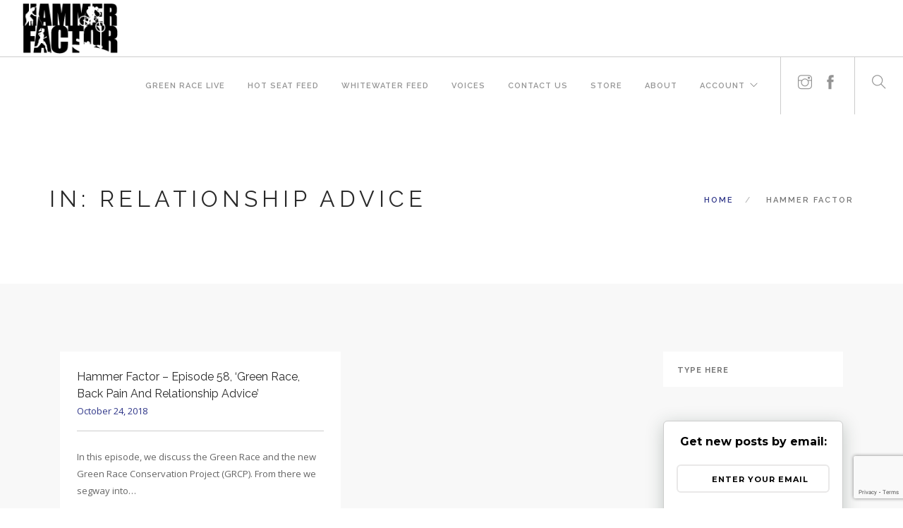

--- FILE ---
content_type: text/html; charset=utf-8
request_url: https://www.google.com/recaptcha/api2/anchor?ar=1&k=6LdkJGMaAAAAAB9iPYKENP1ZIX4DIbwJzj6MJ8Bt&co=aHR0cHM6Ly9oYW1tZXJmYWN0b3IuY29tOjQ0Mw..&hl=en&v=TkacYOdEJbdB_JjX802TMer9&size=invisible&anchor-ms=20000&execute-ms=15000&cb=w6awgqxnw2vt
body_size: 45056
content:
<!DOCTYPE HTML><html dir="ltr" lang="en"><head><meta http-equiv="Content-Type" content="text/html; charset=UTF-8">
<meta http-equiv="X-UA-Compatible" content="IE=edge">
<title>reCAPTCHA</title>
<style type="text/css">
/* cyrillic-ext */
@font-face {
  font-family: 'Roboto';
  font-style: normal;
  font-weight: 400;
  src: url(//fonts.gstatic.com/s/roboto/v18/KFOmCnqEu92Fr1Mu72xKKTU1Kvnz.woff2) format('woff2');
  unicode-range: U+0460-052F, U+1C80-1C8A, U+20B4, U+2DE0-2DFF, U+A640-A69F, U+FE2E-FE2F;
}
/* cyrillic */
@font-face {
  font-family: 'Roboto';
  font-style: normal;
  font-weight: 400;
  src: url(//fonts.gstatic.com/s/roboto/v18/KFOmCnqEu92Fr1Mu5mxKKTU1Kvnz.woff2) format('woff2');
  unicode-range: U+0301, U+0400-045F, U+0490-0491, U+04B0-04B1, U+2116;
}
/* greek-ext */
@font-face {
  font-family: 'Roboto';
  font-style: normal;
  font-weight: 400;
  src: url(//fonts.gstatic.com/s/roboto/v18/KFOmCnqEu92Fr1Mu7mxKKTU1Kvnz.woff2) format('woff2');
  unicode-range: U+1F00-1FFF;
}
/* greek */
@font-face {
  font-family: 'Roboto';
  font-style: normal;
  font-weight: 400;
  src: url(//fonts.gstatic.com/s/roboto/v18/KFOmCnqEu92Fr1Mu4WxKKTU1Kvnz.woff2) format('woff2');
  unicode-range: U+0370-0377, U+037A-037F, U+0384-038A, U+038C, U+038E-03A1, U+03A3-03FF;
}
/* vietnamese */
@font-face {
  font-family: 'Roboto';
  font-style: normal;
  font-weight: 400;
  src: url(//fonts.gstatic.com/s/roboto/v18/KFOmCnqEu92Fr1Mu7WxKKTU1Kvnz.woff2) format('woff2');
  unicode-range: U+0102-0103, U+0110-0111, U+0128-0129, U+0168-0169, U+01A0-01A1, U+01AF-01B0, U+0300-0301, U+0303-0304, U+0308-0309, U+0323, U+0329, U+1EA0-1EF9, U+20AB;
}
/* latin-ext */
@font-face {
  font-family: 'Roboto';
  font-style: normal;
  font-weight: 400;
  src: url(//fonts.gstatic.com/s/roboto/v18/KFOmCnqEu92Fr1Mu7GxKKTU1Kvnz.woff2) format('woff2');
  unicode-range: U+0100-02BA, U+02BD-02C5, U+02C7-02CC, U+02CE-02D7, U+02DD-02FF, U+0304, U+0308, U+0329, U+1D00-1DBF, U+1E00-1E9F, U+1EF2-1EFF, U+2020, U+20A0-20AB, U+20AD-20C0, U+2113, U+2C60-2C7F, U+A720-A7FF;
}
/* latin */
@font-face {
  font-family: 'Roboto';
  font-style: normal;
  font-weight: 400;
  src: url(//fonts.gstatic.com/s/roboto/v18/KFOmCnqEu92Fr1Mu4mxKKTU1Kg.woff2) format('woff2');
  unicode-range: U+0000-00FF, U+0131, U+0152-0153, U+02BB-02BC, U+02C6, U+02DA, U+02DC, U+0304, U+0308, U+0329, U+2000-206F, U+20AC, U+2122, U+2191, U+2193, U+2212, U+2215, U+FEFF, U+FFFD;
}
/* cyrillic-ext */
@font-face {
  font-family: 'Roboto';
  font-style: normal;
  font-weight: 500;
  src: url(//fonts.gstatic.com/s/roboto/v18/KFOlCnqEu92Fr1MmEU9fCRc4AMP6lbBP.woff2) format('woff2');
  unicode-range: U+0460-052F, U+1C80-1C8A, U+20B4, U+2DE0-2DFF, U+A640-A69F, U+FE2E-FE2F;
}
/* cyrillic */
@font-face {
  font-family: 'Roboto';
  font-style: normal;
  font-weight: 500;
  src: url(//fonts.gstatic.com/s/roboto/v18/KFOlCnqEu92Fr1MmEU9fABc4AMP6lbBP.woff2) format('woff2');
  unicode-range: U+0301, U+0400-045F, U+0490-0491, U+04B0-04B1, U+2116;
}
/* greek-ext */
@font-face {
  font-family: 'Roboto';
  font-style: normal;
  font-weight: 500;
  src: url(//fonts.gstatic.com/s/roboto/v18/KFOlCnqEu92Fr1MmEU9fCBc4AMP6lbBP.woff2) format('woff2');
  unicode-range: U+1F00-1FFF;
}
/* greek */
@font-face {
  font-family: 'Roboto';
  font-style: normal;
  font-weight: 500;
  src: url(//fonts.gstatic.com/s/roboto/v18/KFOlCnqEu92Fr1MmEU9fBxc4AMP6lbBP.woff2) format('woff2');
  unicode-range: U+0370-0377, U+037A-037F, U+0384-038A, U+038C, U+038E-03A1, U+03A3-03FF;
}
/* vietnamese */
@font-face {
  font-family: 'Roboto';
  font-style: normal;
  font-weight: 500;
  src: url(//fonts.gstatic.com/s/roboto/v18/KFOlCnqEu92Fr1MmEU9fCxc4AMP6lbBP.woff2) format('woff2');
  unicode-range: U+0102-0103, U+0110-0111, U+0128-0129, U+0168-0169, U+01A0-01A1, U+01AF-01B0, U+0300-0301, U+0303-0304, U+0308-0309, U+0323, U+0329, U+1EA0-1EF9, U+20AB;
}
/* latin-ext */
@font-face {
  font-family: 'Roboto';
  font-style: normal;
  font-weight: 500;
  src: url(//fonts.gstatic.com/s/roboto/v18/KFOlCnqEu92Fr1MmEU9fChc4AMP6lbBP.woff2) format('woff2');
  unicode-range: U+0100-02BA, U+02BD-02C5, U+02C7-02CC, U+02CE-02D7, U+02DD-02FF, U+0304, U+0308, U+0329, U+1D00-1DBF, U+1E00-1E9F, U+1EF2-1EFF, U+2020, U+20A0-20AB, U+20AD-20C0, U+2113, U+2C60-2C7F, U+A720-A7FF;
}
/* latin */
@font-face {
  font-family: 'Roboto';
  font-style: normal;
  font-weight: 500;
  src: url(//fonts.gstatic.com/s/roboto/v18/KFOlCnqEu92Fr1MmEU9fBBc4AMP6lQ.woff2) format('woff2');
  unicode-range: U+0000-00FF, U+0131, U+0152-0153, U+02BB-02BC, U+02C6, U+02DA, U+02DC, U+0304, U+0308, U+0329, U+2000-206F, U+20AC, U+2122, U+2191, U+2193, U+2212, U+2215, U+FEFF, U+FFFD;
}
/* cyrillic-ext */
@font-face {
  font-family: 'Roboto';
  font-style: normal;
  font-weight: 900;
  src: url(//fonts.gstatic.com/s/roboto/v18/KFOlCnqEu92Fr1MmYUtfCRc4AMP6lbBP.woff2) format('woff2');
  unicode-range: U+0460-052F, U+1C80-1C8A, U+20B4, U+2DE0-2DFF, U+A640-A69F, U+FE2E-FE2F;
}
/* cyrillic */
@font-face {
  font-family: 'Roboto';
  font-style: normal;
  font-weight: 900;
  src: url(//fonts.gstatic.com/s/roboto/v18/KFOlCnqEu92Fr1MmYUtfABc4AMP6lbBP.woff2) format('woff2');
  unicode-range: U+0301, U+0400-045F, U+0490-0491, U+04B0-04B1, U+2116;
}
/* greek-ext */
@font-face {
  font-family: 'Roboto';
  font-style: normal;
  font-weight: 900;
  src: url(//fonts.gstatic.com/s/roboto/v18/KFOlCnqEu92Fr1MmYUtfCBc4AMP6lbBP.woff2) format('woff2');
  unicode-range: U+1F00-1FFF;
}
/* greek */
@font-face {
  font-family: 'Roboto';
  font-style: normal;
  font-weight: 900;
  src: url(//fonts.gstatic.com/s/roboto/v18/KFOlCnqEu92Fr1MmYUtfBxc4AMP6lbBP.woff2) format('woff2');
  unicode-range: U+0370-0377, U+037A-037F, U+0384-038A, U+038C, U+038E-03A1, U+03A3-03FF;
}
/* vietnamese */
@font-face {
  font-family: 'Roboto';
  font-style: normal;
  font-weight: 900;
  src: url(//fonts.gstatic.com/s/roboto/v18/KFOlCnqEu92Fr1MmYUtfCxc4AMP6lbBP.woff2) format('woff2');
  unicode-range: U+0102-0103, U+0110-0111, U+0128-0129, U+0168-0169, U+01A0-01A1, U+01AF-01B0, U+0300-0301, U+0303-0304, U+0308-0309, U+0323, U+0329, U+1EA0-1EF9, U+20AB;
}
/* latin-ext */
@font-face {
  font-family: 'Roboto';
  font-style: normal;
  font-weight: 900;
  src: url(//fonts.gstatic.com/s/roboto/v18/KFOlCnqEu92Fr1MmYUtfChc4AMP6lbBP.woff2) format('woff2');
  unicode-range: U+0100-02BA, U+02BD-02C5, U+02C7-02CC, U+02CE-02D7, U+02DD-02FF, U+0304, U+0308, U+0329, U+1D00-1DBF, U+1E00-1E9F, U+1EF2-1EFF, U+2020, U+20A0-20AB, U+20AD-20C0, U+2113, U+2C60-2C7F, U+A720-A7FF;
}
/* latin */
@font-face {
  font-family: 'Roboto';
  font-style: normal;
  font-weight: 900;
  src: url(//fonts.gstatic.com/s/roboto/v18/KFOlCnqEu92Fr1MmYUtfBBc4AMP6lQ.woff2) format('woff2');
  unicode-range: U+0000-00FF, U+0131, U+0152-0153, U+02BB-02BC, U+02C6, U+02DA, U+02DC, U+0304, U+0308, U+0329, U+2000-206F, U+20AC, U+2122, U+2191, U+2193, U+2212, U+2215, U+FEFF, U+FFFD;
}

</style>
<link rel="stylesheet" type="text/css" href="https://www.gstatic.com/recaptcha/releases/TkacYOdEJbdB_JjX802TMer9/styles__ltr.css">
<script nonce="Kg56wxS6ZF6tQXT6bfGeqA" type="text/javascript">window['__recaptcha_api'] = 'https://www.google.com/recaptcha/api2/';</script>
<script type="text/javascript" src="https://www.gstatic.com/recaptcha/releases/TkacYOdEJbdB_JjX802TMer9/recaptcha__en.js" nonce="Kg56wxS6ZF6tQXT6bfGeqA">
      
    </script></head>
<body><div id="rc-anchor-alert" class="rc-anchor-alert"></div>
<input type="hidden" id="recaptcha-token" value="[base64]">
<script type="text/javascript" nonce="Kg56wxS6ZF6tQXT6bfGeqA">
      recaptcha.anchor.Main.init("[\x22ainput\x22,[\x22bgdata\x22,\x22\x22,\[base64]/[base64]/MjU1Ok4/NToyKSlyZXR1cm4gZmFsc2U7cmV0dXJuKHE9eShtLChtLnBmPUssTj80MDI6MCkpLFYoMCxtLG0uUyksbS51KS5wdXNoKFtxVSxxLE4/[base64]/[base64]/[base64]/[base64]/[base64]/[base64]/[base64]\\u003d\\u003d\x22,\[base64]\\u003d\x22,\x22P8KyeV7Ch0IYRcKjw7LDqUl8IHgBw5vCvg12wq08wpjCkVvDoEVrCMKqSlbCu8K7wqk/RjHDpjfClwpUwrHDjsKUacOHw4p5w7rCisKWGWogFMOnw7bCusKqb8OLZzDDrVU1S8KAw5/CngV7w64iwp4AR0PDqsOIRB3Dr05iecO1w7geZkXCn0nDiMKFw5nDlh3Cj8KGw5pGwobDvBZhN0gJNWdEw4Mzw4nClADCmz/[base64]/Di8Kxwq/DgRY0wo0QKFDDrTE9wpfDlBTDlU5fwpDDtlXDlAfCmsKzw6gvHcOSBsKLw4rDtsKYY3gKw5DDocOsJh8saMOXUjnDsDI6w6HDuUJXccOdwq5sKCrDjXBDw43DmMOwwocfwr5pwr7Do8Owwp5aF0XCjhx+wp5iw57CtMObVMKNw7jDlsK6Iwx/[base64]/DvsOpw6JdaMKOwrnDuRghwovDg8OdWsKqwqQTdsOLZ8KiAcOqYcOpw5DDqF7DpMKYKsKXaSHCqg/[base64]/wqPCrcKLP8O4wq8ewpXDmMKawojCt8K3HiURwqBgTl7DvlDCjFzCkjDDlGrDq8OQSzQVw7bCkHLDhlIPUxPCn8OZL8O9wq/Cv8K5IMOZw47DpcOvw5h3clM2b1osRQoaw4fDncO5wrPDrGQLWhAXwrbCiDpkX8OwSUpTRsOkKVkhSCDCjcOxwrIBD2bDtmbDpkfCpsOeYcOHw70bXcO/[base64]/CuEMmw7fCmsO2SMOLw7d0LcKCSELCiMKqwpXCiwPCgCY1wroBS3lowqDCnV56w41Cw5fCtcKiw6LDrcOfSkIOwrlZwohoL8OwTWfCvyXCsBlOwqzCtMKoFcKoOXFWwpBuw6fClCMhXilTDAJrwrbCucKFHMOSwovCvcKiISR/fTobIEvDjTvDtMOdW1zCosOcO8KFYcOcw4Erw5Qtw5bCiBdyc8OswocSfMOGw7bCpsOUNcOBeCfDs8KlDzXDhMOULMOiw77DuljCvMOgw7bDs2nCriTCjlPDjBkOwqRWwoUJYsOJwo4FbjhJwr3DpAfDhcOwSMKuNXfDucO+w5/CgkVZwo8kZ8ODw6Mvw7FbNMKKAMO5wpMOO2wGG8Omw5lLfMKXw5TCuMO/PcK8HcOVw4fCt3cJIAwXw55+Y1jDhQjDgXIQwrzDmkZyUsOFw5/DncOdwoR6wp/CrVBbNcOQCcOAwrpSw67CocKAwoLCt8Olw7nCscOtMXPCiDwlZ8OCQg1Kf8O8Z8K4wrbDmsKwTy/[base64]/[base64]/[base64]/wrkzw4XCnDgaw7IBXcOkwrESw607w6LCsTdsw6hWwqzDglB6HcK+esOEHWPCl3FXTMK+w6d5wp/Cjy16wrZvwpIKdcKcw4kTwqnDvsKgwq0+cU3CulnCocO6SlfClMObPlLDgMKBwrVedzUsYB9Pw5BLRcKNH38CKXQdZMOlK8Kpw4w6byXDmUcUw4oHwo59w7nCh1LCscO4R0g9BsKjGlZKJ2rDsVNjB8K5w4cFU8K6THPCqTo9Ny7DjcO9w6/[base64]/wohWw6liYcOdKT/Dk1VSB8KZwrxyfAsawp1YM8Kbw4tTw4zCucOKwqtBKsOLwqddJcKDwpvDhsK6w4TCkDNlwpDCoA08JsKrd8K3YcKswpZbwogkwpoiWl3DuMOdFWLDkMKzPggFw5/DiBRZXS7CuMKPwrkbwrd0TBZvZsOvwo/[base64]/wrPDn8O9w7zCjsOww7lCc8O9XnwsScKBYU5UKjFWw6fDiQVPwoBIw5xJw6DCgSBkwpXCvBYPwoZ9wqNfXGbDo8K/wrNiw5lhPTlqwrBmw7nCrMKaOxhqDm/[base64]/fsOww5tIw78cw7TCqGAkw73DhMKFw4vCnsO1DUsFIcOULw/DnUbDnDxgwrTCi8KowqvCuwPDisK/LATDhcKZwr3DrsO3bCnCvFHCgHBGwo7DocKECsKSdsKuw5hGwrTDhsOiwqELw5zCvsKBw7/CujvDvE9nU8O/woUzIXHClsKXw47ChsOywqfDmVTCrcKCw4fCvRDCucKHw6HCo8Ogw4hVDhlrb8OGwqA/wpR5CMOGWC9yd8KYGCzDv8KOM8KDw6bCuzrCgD1aQCFfwrXDjX8NSAnCj8O9P3jDtcKcwocvMCnCpCPDiMOdw5YHw7nDpMOaeSfDisOQw79TKcKMwrTDm8KqNA8Ge3/Dhm8swqFILMKgDcKzwpAIwoZew5HCtsKQUsK7w6hxw5XDjsO9wpJ9w6DCs1bDnMO3J2dpwpfCk0UTEsKdQsKWw5/CtcOhw6DDvUTCv8KdRm89w4rDpXPCj0vDj1zDpMKMwrItwqzCu8OnwrBWexNCBMOkbVoJwovCiDJ0a0ZbbcOCYsOYwoLDkiwLwp/DlA5Cw5/DhcOBwq8HwrbCukDCmW3Dp8KTccOQI8Oaw7U5w6ErwqXCjsOiQFB2VGPCi8KGw5gCw5LCtSc8w755bMKlwr7DhsKTBMKQwoDDtsKJwpc8w5duOn9twqk6IhLDlmjChcKgL1LCjmvDiBxEecOowq/DvUMOwo/CksKNJlFrw6DDj8OBZsKSFQTDvTjCuEonwqJVXBPCgMOWw4kRemHDqhLDncOlNEbDncKlCR9SKsK2MhVXwprDgMOGb28Kw7BdZQg5w6U4KgzDvMKxw6JRI8OGwoXClsOeKFXChsOuw6LDvB7Dj8O6w5Mjw7QRPi7Co8K0I8OdVx/[base64]/[base64]/Di8O+wq1Qwo3CqsOtw4xBwqDCrcO2wqBqw4zCjDE2wqLCusOWw7Jkw7gIw5MoA8O2ZzbDqHbDi8KPwr4EwqvDi8OSS2TCqsKsw6rDjwlWaMKfw4xow6vDtcKET8OsRBnCq3HCuwzDnjw9NcKkJjrCkMOrw5JmwrZHM8K/wrLCmmrDtMODNxjCglosVcOkc8OFZT/Cv0DDr2fDjmp9d8KYwr/DqCV4L3sXcjRgekF5w4g5IBHDnGrDmcKMw5/CvVI+Q1LDuRkILFvDicOlw44FYMKWW1w5wr5xXF1Tw6LDnsOnw4zCpDMKwq1SfmAewqJWw43ChjB+wo9PJ8KNw53CucOWw4YJwqoVBMKZw7XDnMOlNcOXwrjDkUfDug/CmsOXwrnDvTIsGQRGwoTCjRXDgcKXUAPCjDkQw6PDo1bDvyQSw6oKwoXCh8O9w4V3wozCpFLDpcO/w79hDDcgw6o2bMOMwq/CokfCnRbCjjDCj8K9w5x/wq/Cg8Kiwq3Do2JPfMOJwpLDv8KWwpICc0nDrsOvw6BJXsKiw4fClcOiw6LDq8Oyw7HDmxrDnsKLwo9sw5dhw4MpBsO7VsKUwocQNcKFw6rCoMO2w6U/SQFxVC/DtUfCmBvDi0XCsm4PQcKoacOUMcKwbCMRw7caPRvCoTDCh8O1GMOww6vDqkxTwqYLCMKEAMKSwpxND8KmQ8KVRhBPw7JIIC1ITsOOw63DgAzDsxxWw7fDhMK9ZsOAwoTCnC/CosOtXcOLCDFOIsKGXTJ4wqUowrQ2wpVrw7olwoB5XsOew7skwqnCm8KPwp4+wp7CpEkebMOnLsOIDMKSwoDDlwsiaMKiJ8OfQFLCgQHCqFrDp0d3bFHCsBAMw5XDikTCnHIdWcKww4LDrcODw4TCowVGI8OZDwUYw4xDw7vDuybCr8Kiw70Sw4TDlcOFZsO/G8KMT8K/RMOIwqYLZcOhJ3QYUMKcw6nChsOfwobCpMKCw7PCuMOdP2l9OGnCpcOrE2JnVR02eTNdw7DCgsKsBAbCl8KaNHfCtnJmwrQYw5HChcK6w51YK8Oswq0fASnCvcOfwpRZLzrCnGNvwqvDjsKvw4vDoWjDsn/DkcKxwq82w5IUWR4Nw4rCvzTCrsKxwpZ1w4rCusOVe8Opwql/wpNOwqPDlH7Dq8OTEFzDqcOKw6rDucO/XsKQw4tDwpguT0IaCTVqQGjDky0gwq9kw57Ck8KDw53DgsK4HcKqwrdRWcKgdsOlw5rCsHdIISTCgifDhl7Di8Oiw6fDhMOlw4p1wpMCJhzDql/[base64]/w5E0KsKWPjpxw5s4asOOHg0kwqs8w45WwoBYQBdZKjjDqcKNYAbClzEyw6XCj8K9wrDDrGbDmHbCg8Klw610w4TDjEdBLsOPw7Mow7LChTLDs0fClcKow7LDmg7CssOrw4DDhk3DtsOPwonCvMKyw6LDjWUkesOuw6QbwqbCosOOYDbCpMKSbiPDqC/CjEMcwrTDskPDqSvDisONTWHCgsOEw4dEZcOPD1MZYjrDnnluwoFGCRvDhXPDpcOmw6smwpxcwqE9HsOHwpdeMcKpwqkzeiEBwqfDu8OPH8OgcBMSwolKZ8KbwqN2JB5bw5nDhMOPw4MwVjrCj8OVAsOEwpHCsMKnw4HDuSHChsK5BiTDmk/CqH3DmnlSDcK1wr3ChQPCvGMdWVHDlSQqwpTDqsOfLQUgw6Nfw4wuwoLDsMKKw4ctwoIEwpXDpMKdL8OJWcOiH8Kxwp/CrMKzwrcSasOtGU5Tw4LCjcKuc1t0IUo4QmxkwqfCuVssQ1kmYz/[base64]/[base64]/CtHF+wqV7wpfDmsOBcMO7wqvCgSwDwp1SVXHDqSbDniATw5gjCxzDjS8IwplZw7peIcK4YTpww48saMOaHGgEw45Fw4XCkWgUw5Jew5Zww5zDjj8KUzVqa8O3FsKgZMOsTlUcAMOCwo7CuMOVw6ASLcK/BsK/w5bDv8O6CcKFwo/Cj15WAcKUeToxQMKLwpVuaFzDvMKxwrx8U2BDwoFJaMKbwqZ/[base64]/CrlzDi8KRFyXDo8O7CjRTwoB+W8OnGMKJfsOPOMKbwrzDhiBfwohsw6YWwqMiw4TCgcOQwo7DkUfDjkbDjnlJTsOGb8O7wpptw4XDgSvDgsOlXMOjw7kYVxsRw6YWwrQOQsKgwpg1EFAWw6LDg2MWacKfUWvCgkdGw6s/XBHDrcOpVcOWw5fClUY7w7fClcOJVQ/[base64]/Dt8K9ED/CoVLDqQQVwqbChzVTF8KiFiFUM294woTCpMKwPGlcQizCpsKowoRxw7/DncO6c8KJG8Kiw7DDll1PG0XCsARPwq5sw5fDssOZRi1swrHCnFJew6XCr8O5HMOOLsK2Vl1gwq7DqDrCi1/Cr3FoacKFw65XJjAVwpENfyjCoQVKdMKMwrXCsjFyw4DCgjTDmMKawozDrGrDjsKDL8OWw7PCtX3ClMO2woHCkkHCpiJfwpU0wrgaJmXCjMO+w6bDscOMUcObGCjCk8OTRD03w5gweTvDignCjFYdFMOJaEXDtWHCg8KIwo/CssKXdGQbwpDDt8OmwqAOw6IVw5XDpBLCnsKAw7Blw6xjw7E3wpNoAcOoMnTDkMKhw7HDuMOmZ8KhwqXDojIpUMOZLnrDqXQ7X8KfBMK6w4hGfS9lw5INw5nCocK/ZW/Cr8KHNsOjGcOJw5vCmHByWMKzwpZNMnXDrh/CmTPDv8K1wpVLQE7CusK9w7bDkj5KOMO+w6vDnsK8SkDClsOHwrwQQ098w5wMw7PDqcOSKsOVw7jCr8O0w4Vcw5IYwotKw43CmsKwT8K4MULCt8KMVxUwM2zDoHxody/CtcKNVcOXwp8Ow58pw7Nyw4PCiMKQwqB5w4HCh8KIw5NAw4HDl8OcwpkNZsOKJ8OBRsOJMlpVFhbCosO0KMO+w6fDq8Ktwq/ChGI3w4nCm0sXcn3Ch3fCnnrCqsOaVjbCrcKMCyEdw6TDlMKGwoJyTsKowqI1w6IswqkwCwhMbMKhwphbw5/Cn03Dp8OJIRLCuBvDq8KxwqZQbXRiEi7CncOzX8KKbMKwTcOnw6wewrXDnMOlLMORw4MYE8ORRWvDiT5lwofCn8OYw4sjw7TCoMK6wpMReMKMRcKfFcO+V8OAG2rDsFlGw6Bqwo/DpgVTwpzCncKmwpDDtjopcMOhw58EYkMxw7FHw4NSYcKtM8KJw4vDli8qTMK0DWHDmUU7w4VObU/CocKXw7EhwonCgMK3CgQrw7dSKkZxwrIBDsO+wqI0bcOEwpjDs2BRwqjDscO3w5l7Zk1FAsOaWxs4wp9yFsKAw5fCocKiwpAOwoLDq0ZCwrBwwrR5Y0UGE8O/InHCvifCpsOVwoFRw4Btw4hZZ3R4O8KhCyvCk8KNMcOfHEV0YzvDj3pWwrXClVNEH8KQw71mwqJjw7g2wpNoUmpHCcOcZMOmw7Z+wotbw5bDm8KhVMK1wqNGNjQrV8KNwo1OBioadx0fwrzClsOUG8KMH8OvKB7CsT7Ck8O8C8KpHWN/[base64]/CpcK/JxQHFcOKUsOzw6pqw5DCoifCocOIw7rDi8ORw7lefUcZd8KNdX7Co8Old3sXw508wofDk8O1w4fCp8Oxwp3CsRlRw4/CgsOnwplqwr7DmVlbwrzDu8O1w79TwpUJIsK5BsOEw4HDg192ZQFmwrbDvsKVwoXCrH/[base64]/DhMOow5UUScOIVFvCucKNHBIDVw0Cwop4wpFbdx/Dq8O0UhfCq8KHLkQgwqptCsOtw4HCiSHCol7ClCXDpcKXwonCuMO9f8KdTFPDiHdJw55SZMOhw6g+w6IWEMOvBgTDqsKSbMKdw7vCvcKLdXo1B8KXwpHDhlRSwofDk0HCicOCO8OcEi7DhzfDugTChMO4LXbCrAAdwrZRORlaGcOSw4peI8KZw6/CtTPCrnPDr8KFw7nDtjlRw6/Do0ZTJ8OZwq7DgizCni9TworCincBworCs8KkMsOnQsKqw6nCjXNlWXbDplxPw6s0TCXCo00ywpfCp8O/UUMgwqh9wphAw7Q8w5g4AMO6esO1w7BJwq9VGXHDv1k6Z8ONwrTCqxZ0wrgtwq3DsMO4GcOhN8OfGAYqwpI5woDCr8OHUsKgFEBbJsOyHBvCpW/DtmbDtMKMYMOew6UNYsOTw73CsEgDwr3Co8O5a8KQwo/CgwvDhnx/[base64]/ChkNif8KUFMOcT2zCisOUbQsadcO/fz9MER7DgsOVwqzDkV3CjcKNw7ANwoMAwr4Ww5UecEvDmcOUYMKWTMOyBMOzHcKvwpcNwpFvTyxeSUBywofDhUHDqzlbwrfCpcKrSXxXZhPDh8K3QC1yIMOgJWDCgcOeAiZJwpBRwp/Cp8OyQnfCjRPDpcK8wqLDn8K4NQjDnE7Dv2bDhcOyFlDCiQMbA0vCvQw4w5fDoMKxXRLDhmImw4fDk8OYw6zCkMOnZFdmQyRSKsK6wrtBGcO1OmR/[base64]/DgQRywrRgAcO0IQjDiB/[base64]/Ct3YYw4pOw6/CrSjDkcKgw4/DlDUHasObw5TDk8KzLcO4wr48w5rDtsONwq7DvMOqwrHDlsOiNBVhbSYYwrVNMMOjasKybRNSchR+w7zDhcO6wpd8w6HDthABwrkwwr/DugPCtAomwqXDiQnCpMKySXFvUxvDosKWYsOkw7cZasO5w7PCjDvCrMO0GsOHGmLDlwUlwr3Cgg3CqzswT8KYwoDDownCh8KvIcKqXi8rYcO5wrsyLnHDmgHCgXYyIcOcQ8K5wo7DuHjCqsOHfG3DgxDCrns9Z8OcwozChz7CoxbCjFrDqE/[base64]/w6BVXQjDpMOjwq/DiijCtMOWWcKHdcK4Q8O/[base64]/CgsKEw5/DmsKew7fCoMOnTcK5w71ebMKtwqt8wqLCiT1JwpVow6vDgx3DlT4JP8OuBMKOcyNswqEbTMKENMOBXQVTIjTDuCXDpnHCm1XDn8OkaMOwwrHDqQ1awq9/[base64]/Diyc2BUbDlsO4w6HDvWQSw5DCvcKtwrl0wrzDjMKDw6XCpcKIF21twqTCmwLDoWo3w7jCnsKVwqZsJ8KZwpgPKMKcw7dfKcKFwpvDtsKnesKiRsK1w6PCvhnCvMOGwqR0b8KVCsOqWcOZw7fCucKPScOidzjCujs4wqJyw7/DpcOLGsOmGsOTZsOkDjUgeBbCqTTCrsK3JRxmw4chw4PDi2dxF1TCvhdUXMOGI8OZw7rDvMORwr/[base64]/[base64]/BjVWwrbCqBrDpHEHw6QjVDfCnMK3RjIdwpUCcMOPZMOMwqjDm8K2XWlMwpovwqMJL8Olw7E0KsKVw5xUOsOLwoIaOsO2w5p4NcKKLsKED8O4KcKORMK3AQfCgsKew5lWwpfDvDXCs0nCuMO9w5I1P2FycH/CpsOZwqPDkQzCksKKecKQBDANR8KHwptBHsO6wrAVQsOow4ZOVcOeBMOrw4gRf8OJJMOuw7nCpSl3w7AoCXrCvWPDj8Kewr3DrmMHHhzCpsOhw4QNw7vCjsOLw5TDvWbCvjcxAEsAJMOHwrpZTcOtw7jCgsKkSsKvTsKmwoEFwq/Ds1zCp8KHTXF7JBXDqsOpI8OFwqnDo8KgQSDCkhXDnWpsw6rCiMOQw7onwrzClDrDl0/DggNlFnsQJ8KOXsO5ZsKyw7pawokjLgbDnGoqw6dLNwbCvMOJwp9VX8KQwocAaFpJwoNMw6U1V8KwRhbDgGQ0WcOhPyRLQsKhwrAuw7vDg8O5VSrDnVzDnhzCpMOeMx3CpsOJw6bDvSDCm8Otwp/Duk9Ww4XCn8O+FDFZwpZuw44ABSrDnFJjPsOBwr5TwpDDpiZdwoNdWcKVT8KuwpvCiMKRwqLCoWsJwoRqwo/[base64]/DtMOfYE1LKMKGwrvChsKTw5nDjMOowrrDosKbw5HCg1NLQcKIwpYpWSwNw4TDpF/DuMO/w7XDrMO6VMOoworCtcOtw4XDjV1/wqE5LMOIwq0kwoR7w7TDisOuCk3Ch37CnQp2wopXAsOBwpPCv8KIc8O8w5XCoMK1w5h0PQvDpMK9wpPCh8OzYGrDp0FWwrHDoCs7wovCiWrCmkZYcHl2X8OPJlJqRW/DhmHCqsOIw7fCoMOwMGLCtWfCvxUbcSTCk8OSw7V+w6h7wq17wox1cT7CqEvDjMOmdcO4C8KXcRQJwpjCrncmw5nCiF/[base64]/IMOXwqsUQ8KXwqQmTcKgJDHCvsO2amXCicKoBHsmSsOnwqFwKQ8yKCHCiMOMfhMCaDLDgn9tw6fDthBFw7PDmEHDgSRAwpvCg8O6ZxDCr8Oqd8Khw7FyfsO7wr55w4ZJwpbCh8OFwqgrbATDgMOqVHMXwqfCrwxwK8OeAzXDnm06b0zDlcOecELCkMKcw5h7wp/[base64]/DrsOHwoBBw6U6w4ASwrHDtsK4UMO+DsOYwot3wqnCh0nCrcOHNkhjU8OtN8KuURV+D37Cn8KfYMO/[base64]/w4PDtMKCwqTDg1kwF8OswovCu8Opw6w/NxRcasKVw6HDvBpXw4h5w6HCsmkmwqDDg07Cs8KJw57Dk8OrwrLCl8KZfcOvL8KHWsOew6Rxw4xsw4pSw5LCi8O7w6cpZ8KObXnCuyjCvDvDq8OZwrfCiXfCssKNcSl8UCbCsy3DrsOvH8Kfe3XDpsKmBVZ2RcO+dQXCmcK/bsOzw5NtWTkTw5vDp8KFwq3DnCZtwpzDqMKvaMOiD8OLAxzCvG5BZAjDuDHChgPDkgAuwpBOL8OVw7JaCsOsfsK3BMO4wqVEOhPDo8Kxw6ZtF8OTwqpDwpXCjTZyw6jDoDYaTn1ePwHCjsK3w4h2wqnDtcOKwqJ/w4LDjnsjw4NTacKgY8O2V8KpwrjCqcKrBTHCikEdwrwwwr8VwppCw75cLcOHw5DCiCEPD8OtA2TDvMKOLnbDsEZkYEHDsCPChn/DscKcw55fwotPGCXDnxcxw7XCqsK2w6FbZsKXRTLDliLDp8OZw7sebsOpw4pxVMOEwq/Cp8Oqw43Co8Kqwp90w6YvVcO/wq4Bw7nCrAhHA8O1w4TCmzxWwofChcOXNgZKw4ZcwpHCscKywrk6DcKKw6U6worDocKJCsK0XcOfw5oVHDrCoMO0w51AAxHDm2/Ctw8ow6jClBQawq/ClcOCJcKnMWA6wojDhMOwOkHDpsO9El/[base64]/CrMOPw7lZOHTCmQ7DnmDDhT3CkAgvwrvDpcKPKHFFwpYkwonCksKRwrcIUMKQc8Kkwpk6wqdLBcOnwqXDicKpwoMYVsKoWQjCt2zDvsOcYQ/[base64]/[base64]/woMAKsKHwpQzbhzCl8KfesKWwrbCgcOya8KpJS3CsHtVw4VrCw/CrwQGCcKSwozDoGXDjRF8dcO2X27CpCvChcOxNcO/wrDDqHYPG8KtGsKgwqMCwrvCvmvCozFlw67Dp8KmQ8OiAMOBw49lw6ZoUMOEPwJxw5c1JA7DhcK5w5lcRsOTwpfDnE5EAcOlwqnDjcOtw5HDrGkxD8K5CMKfwrUcOxAbw4BBwqnDhMKxwpI1VCPCmjbDjcKGw65IwrpHwr/CgRlQI8OdPg9gwoHDgAnDq8Oxw40Rw6TChMOEf1hTbsOSwpvDlcK/JsOHw51Ow4M1w7twK8Okw4XCkMONw6zCssOewqEKEMOpbFXCunA3w6IWw4oXDcKiAXtiNhnDr8KcZzwILVttw7MFworDuGTCr2RHw7EnK8OUGcOywpFUEMKBHElEwp3CkMKHLsObwr7DpXpCHsKIw63CjMO/UDXDiMOCXsOGw4PDpMK2O8OpT8OdwpjDsykAw4g+wpLDrWRvfMK0ZRFSw5zCmizCl8OJVMOzacOxw5TCkcO3d8Ktwo7DjcONwpUJWnEXwo/CtsKOw7ZtZMKIKsK/wotZUsKNwpNswrTCt8OodcOww7TDjsK/UWbCgFHCpsKrw4DCrMO2NkV/acOlB8OGw7UXwqwyVks+VmlrwpzCkwjCsMOjWFLClFHCpBApQnTCpzYxNcOBQMOlFEvCj3nDhsOiwo19wrUuPjrCu8KMw4AZGifDuzbDjSlJOsOewobDgxhAwqTCj8O0YAM/w7/[base64]/DvcKGwrPCg8KIwq51KMKHw5BWwqTCssOQOlIPw5rDj8KawqvCvMKPW8Kiw4MpAntMw5cTwphwIUl/[base64]/Dk8O7RQvDl1HDksOGwrwibgLCr8Odw7fCgsK6I8KMw5kSElXCiUZlMzjDlsOESzzDo2nDkgBCwpZzQhzCgFQww4LDlQgiw7TDhMO1w4PCqjnDn8KNw6t5wpnDlsKlw5Mzw4oRwqbDmg7CksKdPEpJT8KEDhUIG8OVwr/DiMOaw5bDmsKow4DCh8KCXmDDocOgwr/DtcOqYmgjw54kOTNeE8OtGcOsZMKXwpJ4w7VjGzoqw43DoAxcwpALwrbCqxg8wr3CpMOHwp/CoghjeA5sUhvDjsKRUgcTw5pdXcOPw6V+V8OQCsKVw6LDpWXDm8O2w6bChARcwqzDnC3CnsKTdcKuw6DCqhtRw4VmB8OVw4tTM3bCpEtkdsOIwpbDhsOvw5LCsl1Ewo0VHgHDpyLCpWzDnMOsYjgzw6fDicO1w6/Dv8K7wrjCj8OtJEzCocKPw4bDu3kWwojCiH7Dn8O3QsKZwqPCv8OweSrDqlDCp8K4UcOswqPCuzpJw7/[base64]/CuBNjwpkEw7HCr0A+MQFMwrzCpsOrdsKgDWTClnLDo8O7wprDkGwYesKidy/DrjrDp8KuwpV8V2nDrsKvbQE1XwrDmsOZwp1Jw5DCjMOBw4LCscOXwo3DoCjDn2U4Dz1hw7fCpsOjJQ/DnsOMwqVCwp/[base64]/CmMObYz7DsxDCssOXw4vDliPDi0o6TMKpNzjDvUPCtMOWw6gfQ8KZYTUyRcKDw4PCpi3DvMK4LcOyw5LDmcKHwq02WjTCjkLDhi4Ew4NqwrDDiMKDw6DCgsKrw7DDhCJsZMKWe1AmQB/DoHYEwrXDpxHCgFbCncK6woROw4UgHMK3eMOIbMKCw7B7bDrDnsKCw6d+asOcWzvCmsK2wq7DvsOLWz7CgTpESMKOw6DCv3/[base64]/VDnDnFcHw6rDlsOxwqTCp8Kqw4zDmcOowrA7wo3Dji0vwqN/BBhTd8Kuw4jDlBLCjQXCriRQw63CjsKNHGbCpShLb1LCkGXCvUAMwqViw5jDj8Khw5jDqE/DuMKiw7fCksOSw4RCEcOWEsO4VBNQN3AqWMK/w61cwqZ5wqImw7Myw5dLw5kHw5HDjsOxLyFSwp9GbyjCpMKCBcKqw5fCscKaGcOPDA/DrhTCoMKYWSHCsMK7wrfCt8OCfcO9fMOqeMK+ch3Dl8Kydw01wrJYNsORw6kCwofDgcK2NQ15wr05WMKuOcKWOQPDpXPDj8K+I8OdcMOxbcKBSmcSw6sywp0Aw6NbIMOQw7fCtFjChsOQw5/Cs8KRw7HClsOfw6DClcOmw63DqBFudldUdcKswrpIf2rCrQHDoTDCs8KdDcKew48JUcKNUcKifcKLYExIMMOqJwxvEz3DhnnDlG0zcMO6w6vDsMOpw7sQEnnDq180wrfDrB3ChW4NwqPDmcKnETrDglbCpcO9NHbDm3/CqMO2asORWcKTw5jDpsKBwo44w7fCscOKXxzCtzLCoWfCiQlJw7DDgUIpRW8ELcOjOsKEw5vDrMOZGsO+wrRFd8O0wp/Cg8KOw6fChcOjwpHCrhjDnxLDsnU8Y3jDsGjCggrCosKmJMKiJREqJ2/Dh8ONbDfCtcOCw4HDt8KmISwew6TDkjTDpsO/w6l7w6BpA8KzO8OnZsKkJHTDhG3Do8OnMV9gw7Rxwqp0woHDvXQ4emk2EsOtw6NhRDLDh8K0WcK4BcK/w7BCw4vDnBPCmAPCpSXDmcKtDcKdHVJHAyhYXcKkFcOYMcOVPHY9w6LCqzXDjcOKR8OPwr3CvsOtw7BEZsK/[base64]/[base64]/[base64]/QMK6CHAOw5vDhhtME8KlwrDCsVDCrjkCwoYpwqUlVmfCkGLDn1LDmFjDnXzDjx/CpMKtwpUfw6IDw57Cqn5Vwqh0wrrCqCLDu8KTw4rDgMOKbsOqw7w9CxxQwo3CkMOFw704w5HCsMOMACTDv1LDpknCgcOYQcOow6BQw5wGwpZiw4UPw6UUw6PDuMKxQ8OfwpPDgcKjSsKEUcKDF8KzDMOfw6TDmGkYw4ppwoAGwq/CiH/[base64]/[base64]/Crh3DuVskwp/[base64]/DtsOzwrgxwpBqbXAsw6fDj1vDncK2w7PCj8OrwqHCjMOtwpQAQcKkWA/Dq2/Dm8OXwqNdGsKvAEfCqynDt8OCw4fDksKLWjfCk8OSMCLCoy9XW8ONw7DDqMKBw4gWKkhWT2jCq8KMw74dZ8OlXXnDtMK8Vm7ChMObw5h8acKpHMKqfcKuBsK/wrBFwoLClAgHwrlvwqrDngpmwoHCsHg7woPDrD1qBsOWw7JYw6zDl0rCshESwpLCpcOKw5zCvMObw590GnF4cwfCjhNZS8KZeH3ClsOCWHRFS8OGwrYEOR0kUcOQw6rDqBLDoMOqFcO4esKEF8KEw7BIPSkQXQsfVDo0wq/DpURwFAliwr92w54lwp3DnjEFEwoVdjjCqsK/w5NwaxQmaMOCwqTDqBHDt8OeLjHCuR9pTiB3wpLDvVcQwrBkfG/CqsORwqXCgCjDmhnCnCctw4bDuMKnwoNgw7dlfhTCksKlw7LCj8O5RsOaXcKFwrFSw5oYbALDqsKtw4LCiSI6YHPCvsOKeMKGw5x5wpjCiU9vEsO5IMKVUlbCnG4yFSXDhnXDvsOgwpcnN8KDRsK5w6lcNcK6fcOLwrDCu1nCtcOTw6V2R8OJQWxtesOHw7/CpcOPw4rCmXt0w7hjwp/Co0wdEBRYw4fCkADChUsPTBQecDlAw7/DjzIhCgJ4XcKKw4Aew5vCpcOVY8OgwpNgEMOpEMOffmQtw7fDoSnCqcK4woTCny/DuXDDpCowQhQFXiM1fMKhwqA1wrliD2Anw7bCiTpAw6/CoUJpwqgjPErDj2omw4XClcKOw7VAN1/Cr2bDi8KhN8KqwojDrGI+GMKWw7nDqcOvA3QhwrXCjMODTsOtwqLDij/DhEsBC8K9wqfCgsKyeMKmw49uw4c0M3vCjsKEZQQmBgTCkkbDusKSw43CocONw73CqsOiSMK1wqnCvDDCnw/CgUIcwqTDo8KBZ8KiKMKIMx4bwrUUw7cBVDfCnzJmw5jDlzDCt2ArwqvDrSfCukF4w4fCvyY6w6JMw6nDpknDrzEbwoDDhVQyPy1WY2bClSY1LcK5SX3ClMK9XcO8wrNuCsOpwovCiMOtw7HClA7DnmUkOh8LK3Q6w4PDrz1mRQ/CuX1rwq/[base64]/Cl2oywqlMw4ddw4JkCMO4ARlYw5/Dn8KFw7PDqn/ClzjCnjrDl0rCtUddXcOlXl9cesOfwrvDixdmw53CoC/CtsKRJMOqcmjDi8Otwr/Csg/ClUUCw7DCtF4EVUllwpl6KsKsFsOow6DCsFrCo1PDqMKjCcKASA9YQ0Eqw5vDvcOGwrDCiR8dTgbCjTAeIMO/KwFvdzXDs2LDsH0uwrgGw5ckSMKKw6U2w48BwqM/dcOLSnIrSCfCh37ClGsbfSgGXT/DmcOpw6ctw4bClMOIwopgw7TDqcKHAVxdwozCtVfCo35iYMOfXcKJwoLCt8K/[base64]/w6fDrcODw5EVw44AN3nDjMORw5TDrkPDh8OfZMKpwrjCqMKtdcOKEsOQaHfCosK1VCnDgcK3HcOzUEnCkcKkZ8OYw557ZcKjw4jDtEB1wrliPzYUwoXDsknCj8OCwq/[base64]/CqsKjScKQfsKWHMKPZUwKwqbCgcKzdiDCr3vCv8KPHRpefhI7XgrChsOsZcO1wp1xTcKgw5hWRGfCmgvDtFDCg1XCm8OXfwfDlsOVGcKEw4EkfMKgPRvCvcKELzgiW8KnCyVPw4lkcsKdfG/DtsOHwqnChDNgRMOBey01wqwzw4vCj8KcJMKQQsOzw4xHwonDqMK1w6rDukc3KsOawp1gwpLDhF4aw4PDuhrCmsKOwp82wrfDvhPDlxVXw58wYMKQw6rDi2/DicKjwr7Ds8KFwqgIA8OHwqEHOcKDAMKBUsKCw7jDuxBkwrdIV0AvVGE4UCrDoMK8ISTCtsO1asOhw7fCgQXDtsKycQgvBMOnXRkqfMObPh/DihshGcOkw4jCkcKPKg3DoT/Dv8ODwpjCgMKpZcK1w6fCgVzCj8KDw6s7woQQL1PCnR8Cw6B9wpVLfVlaw6XDjMKzF8OyCU/DsHJwwpzDrcOqwoHDpFNEwrTDjMKTRcOIazVcaALDnHkJeMK9wq3Dp0gLNkBnBQPCkhbDtSUVw64yHUPCoBrDi2x9GMOxw7jCg0XDmcOfZ1Ycw6YjX11Ew6rDt8Oxw6FnwrcGw6dbwoLDlEgjSF7DkW4xVcKARMK6wr/DuB3CpDTCojwXU8Kpw79GCzPDiMO7wp3ChBvCssOTw4nDtx1zBXrDix3DmsKLwpx6w5TCnFBvwrPDv1Qpw5zDtnwwM8OEZMKlIsOEwpFUw7nDp8OeMn7DqhTDsC/Ct2TDlljDvEzDpgzCuMK3A8ORI8K8EsOdUXbClyJfwrjCtnogI3kYMiDCk2TCpDnCjsKRbGJOwrlUwpJnw5jDrsO5QUcKw5DCusKiwrDDrMK5wrHDnsKmTAPCuC8/VcK1wq/[base64]/DhcOWw7tjMcKmccK8wqk4w6d3w4hrw7VNwp3CssKqwoLDi0Yhd8KTDcO8w4tuwqfDu8K1w545ByUbw4/Cu2RrAlnCsj4+TcObw7kaw4zCtEtqw7nCvxLDn8OQw5DDg8Ojw4rCssKfwoxLBsKPfSDCjsOiO8KoXcKswoMGw5TDkk19wo3Dn0Qtw6PDrEoheBbDqVrCiMKewoXCtsOQw70aTwoPwr/Dv8K7WsOFwoVhwqHCoMKwwqTDicKHa8Ohw6TCshoQw70EAy8/w4U9U8OLXDYPw5w0wq3CuG4/w6bCnMKnGTN+AwvDiwjDjcOQw5XCl8KAwrhQG2lPwo/DtTbCgsKIQVx9wpzCg8KIw70dOX8Xw6zDt0vCg8KKwqMgQMK0W8K2wr/DtlHDtcOAwolVwq4xHcOow5UTT8KMw5TCssK5wovChUTDh8Kaw55KwrJRwo5ufcOIw610wrLCj0Z5BWLDm8O9w4A+RR4Zw5fDiiTCn8K9w7dyw7/[base64]/CgEHDm8O8w5fCucO/[base64]/CqSLDmcKLaVw4wrnDtGAsw6DDjcKMwqjCssOvKl/CvinDrRPDklFKOcKFFhElwrXClcOGEcOdLWMOFsKGw7gLw5vDnsOCacOxcE3DhwjCosKUMcO+IsKcw50zw7HClS4AT8KQw6wPwqNHwqBkw7Fkw58AwrvDgcKLV3XDjlFmVCTCkWHCqi00VXBQ\x22],null,[\x22conf\x22,null,\x226LdkJGMaAAAAAB9iPYKENP1ZIX4DIbwJzj6MJ8Bt\x22,0,null,null,null,0,[21,125,63,73,95,87,41,43,42,83,102,105,109,121],[7668936,808],0,null,null,null,null,0,null,0,null,700,1,null,0,\[base64]/tzcYADoGZWF6dTZkEg4Iiv2INxgAOgVNZklJNBoZCAMSFR0U8JfjNw7/vqUGGcSdCRmc4owCGQ\\u003d\\u003d\x22,0,0,null,null,1,null,0,1],\x22https://hammerfactor.com:443\x22,null,[3,1,1],null,null,null,1,3600,[\x22https://www.google.com/intl/en/policies/privacy/\x22,\x22https://www.google.com/intl/en/policies/terms/\x22],\x22aV06mj8NtDOxJf5ZdVF1JDjOCyM6JLKs1RjpJ4A5Ins\\u003d\x22,1,0,null,1,1763170876854,0,0,[199,67,201,160],null,[111,156],\x22RC-LkeQEmx0JBPoug\x22,null,null,null,null,null,\x220dAFcWeA503ye7xMnXaV32fJWaICjKSIlV_71dSJQO9FR_LVjVdCBqGRLKm7dUsDJ31UxYfj5WkGFd7uDXtzY6PTa385G7FGJ-dg\x22,1763253676790]");
    </script></body></html>